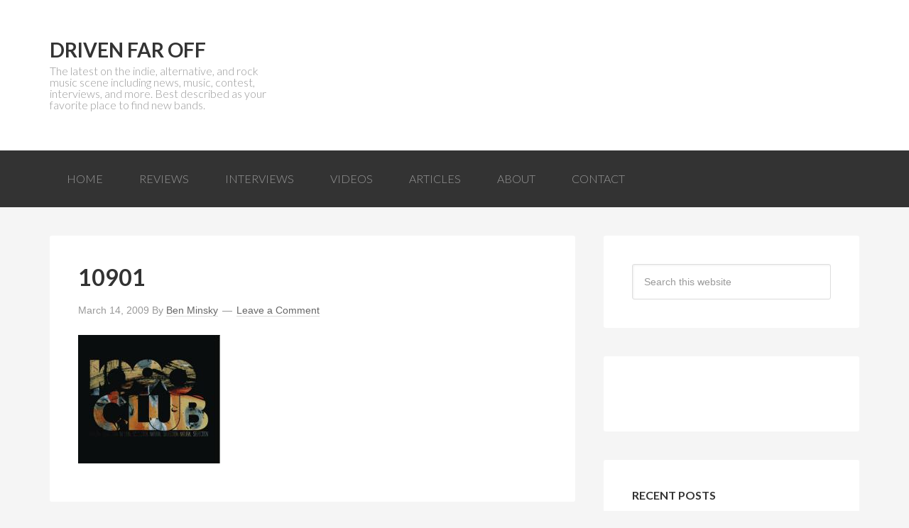

--- FILE ---
content_type: text/html; charset=UTF-8
request_url: http://www.drivenfaroff.com/2009/03/14/1090-club-natural-selection/attachment/10901/
body_size: 9574
content:
<!DOCTYPE html>
<html lang="en-US">
<head >
<meta charset="UTF-8" />
<meta name="viewport" content="width=device-width, initial-scale=1" />
<meta name='robots' content='index, follow, max-image-preview:large, max-snippet:-1, max-video-preview:-1' />
	<style>img:is([sizes="auto" i], [sizes^="auto," i]) { contain-intrinsic-size: 3000px 1500px }</style>
	
	<!-- This site is optimized with the Yoast SEO plugin v24.0 - https://yoast.com/wordpress/plugins/seo/ -->
	<title>10901 - Driven Far Off</title>
	<link rel="canonical" href="http://www.drivenfaroff.com/2009/03/14/1090-club-natural-selection/attachment/10901/" />
	<meta name="twitter:card" content="summary_large_image" />
	<meta name="twitter:title" content="10901 - Driven Far Off" />
	<meta name="twitter:image" content="http://www.drivenfaroff.com/wp-content/2009/03/10901.jpg" />
	<meta name="twitter:site" content="@drivenfaroff" />
	<script type="application/ld+json" class="yoast-schema-graph">{"@context":"https://schema.org","@graph":[{"@type":"WebPage","@id":"http://www.drivenfaroff.com/2009/03/14/1090-club-natural-selection/attachment/10901/","url":"http://www.drivenfaroff.com/2009/03/14/1090-club-natural-selection/attachment/10901/","name":"10901 - Driven Far Off","isPartOf":{"@id":"https://www.drivenfaroff.com/#website"},"primaryImageOfPage":{"@id":"http://www.drivenfaroff.com/2009/03/14/1090-club-natural-selection/attachment/10901/#primaryimage"},"image":{"@id":"http://www.drivenfaroff.com/2009/03/14/1090-club-natural-selection/attachment/10901/#primaryimage"},"thumbnailUrl":"http://www.drivenfaroff.com/wp-content/2009/03/10901.jpg","datePublished":"2009-03-14T20:49:56+00:00","dateModified":"2009-03-14T20:49:56+00:00","breadcrumb":{"@id":"http://www.drivenfaroff.com/2009/03/14/1090-club-natural-selection/attachment/10901/#breadcrumb"},"inLanguage":"en-US","potentialAction":[{"@type":"ReadAction","target":["http://www.drivenfaroff.com/2009/03/14/1090-club-natural-selection/attachment/10901/"]}]},{"@type":"ImageObject","inLanguage":"en-US","@id":"http://www.drivenfaroff.com/2009/03/14/1090-club-natural-selection/attachment/10901/#primaryimage","url":"http://www.drivenfaroff.com/wp-content/2009/03/10901.jpg","contentUrl":"http://www.drivenfaroff.com/wp-content/2009/03/10901.jpg","width":200,"height":181},{"@type":"BreadcrumbList","@id":"http://www.drivenfaroff.com/2009/03/14/1090-club-natural-selection/attachment/10901/#breadcrumb","itemListElement":[{"@type":"ListItem","position":1,"name":"Home","item":"https://www.drivenfaroff.com/"},{"@type":"ListItem","position":2,"name":"1090 Club-Natural Selection","item":"http://www.drivenfaroff.com/2009/03/14/1090-club-natural-selection/"},{"@type":"ListItem","position":3,"name":"10901"}]},{"@type":"WebSite","@id":"https://www.drivenfaroff.com/#website","url":"https://www.drivenfaroff.com/","name":"Driven Far Off","description":"The latest on the indie, alternative, and rock music scene including news, music, contest, interviews, and more. Best described as your favorite place to find new bands.","potentialAction":[{"@type":"SearchAction","target":{"@type":"EntryPoint","urlTemplate":"https://www.drivenfaroff.com/?s={search_term_string}"},"query-input":{"@type":"PropertyValueSpecification","valueRequired":true,"valueName":"search_term_string"}}],"inLanguage":"en-US"}]}</script>
	<!-- / Yoast SEO plugin. -->


<link rel='dns-prefetch' href='//stats.wp.com' />
<link rel='dns-prefetch' href='//fonts.googleapis.com' />
<link rel='dns-prefetch' href='//v0.wordpress.com' />
<link rel='dns-prefetch' href='//jetpack.wordpress.com' />
<link rel='dns-prefetch' href='//s0.wp.com' />
<link rel='dns-prefetch' href='//public-api.wordpress.com' />
<link rel='dns-prefetch' href='//0.gravatar.com' />
<link rel='dns-prefetch' href='//1.gravatar.com' />
<link rel='dns-prefetch' href='//2.gravatar.com' />
<link rel="alternate" type="application/rss+xml" title="Driven Far Off &raquo; Feed" href="http://feeds.feedburner.com/drivenfaroff" />
<link rel="alternate" type="application/rss+xml" title="Driven Far Off &raquo; Comments Feed" href="http://www.drivenfaroff.com/comments/feed/" />
<link rel="alternate" type="application/rss+xml" title="Driven Far Off &raquo; 10901 Comments Feed" href="http://www.drivenfaroff.com/2009/03/14/1090-club-natural-selection/attachment/10901/feed/" />
		<!-- This site uses the Google Analytics by MonsterInsights plugin v9.2.2 - Using Analytics tracking - https://www.monsterinsights.com/ -->
		<!-- Note: MonsterInsights is not currently configured on this site. The site owner needs to authenticate with Google Analytics in the MonsterInsights settings panel. -->
					<!-- No tracking code set -->
				<!-- / Google Analytics by MonsterInsights -->
		<script type="e654e94e1fa2d0a505c8be8c-text/javascript">
/* <![CDATA[ */
window._wpemojiSettings = {"baseUrl":"https:\/\/s.w.org\/images\/core\/emoji\/16.0.1\/72x72\/","ext":".png","svgUrl":"https:\/\/s.w.org\/images\/core\/emoji\/16.0.1\/svg\/","svgExt":".svg","source":{"concatemoji":"http:\/\/www.drivenfaroff.com\/wp-includes\/js\/wp-emoji-release.min.js?ver=6.8.3"}};
/*! This file is auto-generated */
!function(s,n){var o,i,e;function c(e){try{var t={supportTests:e,timestamp:(new Date).valueOf()};sessionStorage.setItem(o,JSON.stringify(t))}catch(e){}}function p(e,t,n){e.clearRect(0,0,e.canvas.width,e.canvas.height),e.fillText(t,0,0);var t=new Uint32Array(e.getImageData(0,0,e.canvas.width,e.canvas.height).data),a=(e.clearRect(0,0,e.canvas.width,e.canvas.height),e.fillText(n,0,0),new Uint32Array(e.getImageData(0,0,e.canvas.width,e.canvas.height).data));return t.every(function(e,t){return e===a[t]})}function u(e,t){e.clearRect(0,0,e.canvas.width,e.canvas.height),e.fillText(t,0,0);for(var n=e.getImageData(16,16,1,1),a=0;a<n.data.length;a++)if(0!==n.data[a])return!1;return!0}function f(e,t,n,a){switch(t){case"flag":return n(e,"\ud83c\udff3\ufe0f\u200d\u26a7\ufe0f","\ud83c\udff3\ufe0f\u200b\u26a7\ufe0f")?!1:!n(e,"\ud83c\udde8\ud83c\uddf6","\ud83c\udde8\u200b\ud83c\uddf6")&&!n(e,"\ud83c\udff4\udb40\udc67\udb40\udc62\udb40\udc65\udb40\udc6e\udb40\udc67\udb40\udc7f","\ud83c\udff4\u200b\udb40\udc67\u200b\udb40\udc62\u200b\udb40\udc65\u200b\udb40\udc6e\u200b\udb40\udc67\u200b\udb40\udc7f");case"emoji":return!a(e,"\ud83e\udedf")}return!1}function g(e,t,n,a){var r="undefined"!=typeof WorkerGlobalScope&&self instanceof WorkerGlobalScope?new OffscreenCanvas(300,150):s.createElement("canvas"),o=r.getContext("2d",{willReadFrequently:!0}),i=(o.textBaseline="top",o.font="600 32px Arial",{});return e.forEach(function(e){i[e]=t(o,e,n,a)}),i}function t(e){var t=s.createElement("script");t.src=e,t.defer=!0,s.head.appendChild(t)}"undefined"!=typeof Promise&&(o="wpEmojiSettingsSupports",i=["flag","emoji"],n.supports={everything:!0,everythingExceptFlag:!0},e=new Promise(function(e){s.addEventListener("DOMContentLoaded",e,{once:!0})}),new Promise(function(t){var n=function(){try{var e=JSON.parse(sessionStorage.getItem(o));if("object"==typeof e&&"number"==typeof e.timestamp&&(new Date).valueOf()<e.timestamp+604800&&"object"==typeof e.supportTests)return e.supportTests}catch(e){}return null}();if(!n){if("undefined"!=typeof Worker&&"undefined"!=typeof OffscreenCanvas&&"undefined"!=typeof URL&&URL.createObjectURL&&"undefined"!=typeof Blob)try{var e="postMessage("+g.toString()+"("+[JSON.stringify(i),f.toString(),p.toString(),u.toString()].join(",")+"));",a=new Blob([e],{type:"text/javascript"}),r=new Worker(URL.createObjectURL(a),{name:"wpTestEmojiSupports"});return void(r.onmessage=function(e){c(n=e.data),r.terminate(),t(n)})}catch(e){}c(n=g(i,f,p,u))}t(n)}).then(function(e){for(var t in e)n.supports[t]=e[t],n.supports.everything=n.supports.everything&&n.supports[t],"flag"!==t&&(n.supports.everythingExceptFlag=n.supports.everythingExceptFlag&&n.supports[t]);n.supports.everythingExceptFlag=n.supports.everythingExceptFlag&&!n.supports.flag,n.DOMReady=!1,n.readyCallback=function(){n.DOMReady=!0}}).then(function(){return e}).then(function(){var e;n.supports.everything||(n.readyCallback(),(e=n.source||{}).concatemoji?t(e.concatemoji):e.wpemoji&&e.twemoji&&(t(e.twemoji),t(e.wpemoji)))}))}((window,document),window._wpemojiSettings);
/* ]]> */
</script>
<link rel='stylesheet' id='driven-far-off-css' href='http://www.drivenfaroff.com/wp-content/themes/dfo/style.css?ver=1.0' type='text/css' media='all' />
<style id='wp-emoji-styles-inline-css' type='text/css'>

	img.wp-smiley, img.emoji {
		display: inline !important;
		border: none !important;
		box-shadow: none !important;
		height: 1em !important;
		width: 1em !important;
		margin: 0 0.07em !important;
		vertical-align: -0.1em !important;
		background: none !important;
		padding: 0 !important;
	}
</style>
<link rel='stylesheet' id='wp-block-library-css' href='http://www.drivenfaroff.com/wp-includes/css/dist/block-library/style.min.css?ver=6.8.3' type='text/css' media='all' />
<style id='classic-theme-styles-inline-css' type='text/css'>
/*! This file is auto-generated */
.wp-block-button__link{color:#fff;background-color:#32373c;border-radius:9999px;box-shadow:none;text-decoration:none;padding:calc(.667em + 2px) calc(1.333em + 2px);font-size:1.125em}.wp-block-file__button{background:#32373c;color:#fff;text-decoration:none}
</style>
<link rel='stylesheet' id='mediaelement-css' href='http://www.drivenfaroff.com/wp-includes/js/mediaelement/mediaelementplayer-legacy.min.css?ver=4.2.17' type='text/css' media='all' />
<link rel='stylesheet' id='wp-mediaelement-css' href='http://www.drivenfaroff.com/wp-includes/js/mediaelement/wp-mediaelement.min.css?ver=6.8.3' type='text/css' media='all' />
<style id='jetpack-sharing-buttons-style-inline-css' type='text/css'>
.jetpack-sharing-buttons__services-list{display:flex;flex-direction:row;flex-wrap:wrap;gap:0;list-style-type:none;margin:5px;padding:0}.jetpack-sharing-buttons__services-list.has-small-icon-size{font-size:12px}.jetpack-sharing-buttons__services-list.has-normal-icon-size{font-size:16px}.jetpack-sharing-buttons__services-list.has-large-icon-size{font-size:24px}.jetpack-sharing-buttons__services-list.has-huge-icon-size{font-size:36px}@media print{.jetpack-sharing-buttons__services-list{display:none!important}}.editor-styles-wrapper .wp-block-jetpack-sharing-buttons{gap:0;padding-inline-start:0}ul.jetpack-sharing-buttons__services-list.has-background{padding:1.25em 2.375em}
</style>
<style id='global-styles-inline-css' type='text/css'>
:root{--wp--preset--aspect-ratio--square: 1;--wp--preset--aspect-ratio--4-3: 4/3;--wp--preset--aspect-ratio--3-4: 3/4;--wp--preset--aspect-ratio--3-2: 3/2;--wp--preset--aspect-ratio--2-3: 2/3;--wp--preset--aspect-ratio--16-9: 16/9;--wp--preset--aspect-ratio--9-16: 9/16;--wp--preset--color--black: #000000;--wp--preset--color--cyan-bluish-gray: #abb8c3;--wp--preset--color--white: #ffffff;--wp--preset--color--pale-pink: #f78da7;--wp--preset--color--vivid-red: #cf2e2e;--wp--preset--color--luminous-vivid-orange: #ff6900;--wp--preset--color--luminous-vivid-amber: #fcb900;--wp--preset--color--light-green-cyan: #7bdcb5;--wp--preset--color--vivid-green-cyan: #00d084;--wp--preset--color--pale-cyan-blue: #8ed1fc;--wp--preset--color--vivid-cyan-blue: #0693e3;--wp--preset--color--vivid-purple: #9b51e0;--wp--preset--gradient--vivid-cyan-blue-to-vivid-purple: linear-gradient(135deg,rgba(6,147,227,1) 0%,rgb(155,81,224) 100%);--wp--preset--gradient--light-green-cyan-to-vivid-green-cyan: linear-gradient(135deg,rgb(122,220,180) 0%,rgb(0,208,130) 100%);--wp--preset--gradient--luminous-vivid-amber-to-luminous-vivid-orange: linear-gradient(135deg,rgba(252,185,0,1) 0%,rgba(255,105,0,1) 100%);--wp--preset--gradient--luminous-vivid-orange-to-vivid-red: linear-gradient(135deg,rgba(255,105,0,1) 0%,rgb(207,46,46) 100%);--wp--preset--gradient--very-light-gray-to-cyan-bluish-gray: linear-gradient(135deg,rgb(238,238,238) 0%,rgb(169,184,195) 100%);--wp--preset--gradient--cool-to-warm-spectrum: linear-gradient(135deg,rgb(74,234,220) 0%,rgb(151,120,209) 20%,rgb(207,42,186) 40%,rgb(238,44,130) 60%,rgb(251,105,98) 80%,rgb(254,248,76) 100%);--wp--preset--gradient--blush-light-purple: linear-gradient(135deg,rgb(255,206,236) 0%,rgb(152,150,240) 100%);--wp--preset--gradient--blush-bordeaux: linear-gradient(135deg,rgb(254,205,165) 0%,rgb(254,45,45) 50%,rgb(107,0,62) 100%);--wp--preset--gradient--luminous-dusk: linear-gradient(135deg,rgb(255,203,112) 0%,rgb(199,81,192) 50%,rgb(65,88,208) 100%);--wp--preset--gradient--pale-ocean: linear-gradient(135deg,rgb(255,245,203) 0%,rgb(182,227,212) 50%,rgb(51,167,181) 100%);--wp--preset--gradient--electric-grass: linear-gradient(135deg,rgb(202,248,128) 0%,rgb(113,206,126) 100%);--wp--preset--gradient--midnight: linear-gradient(135deg,rgb(2,3,129) 0%,rgb(40,116,252) 100%);--wp--preset--font-size--small: 13px;--wp--preset--font-size--medium: 20px;--wp--preset--font-size--large: 36px;--wp--preset--font-size--x-large: 42px;--wp--preset--spacing--20: 0.44rem;--wp--preset--spacing--30: 0.67rem;--wp--preset--spacing--40: 1rem;--wp--preset--spacing--50: 1.5rem;--wp--preset--spacing--60: 2.25rem;--wp--preset--spacing--70: 3.38rem;--wp--preset--spacing--80: 5.06rem;--wp--preset--shadow--natural: 6px 6px 9px rgba(0, 0, 0, 0.2);--wp--preset--shadow--deep: 12px 12px 50px rgba(0, 0, 0, 0.4);--wp--preset--shadow--sharp: 6px 6px 0px rgba(0, 0, 0, 0.2);--wp--preset--shadow--outlined: 6px 6px 0px -3px rgba(255, 255, 255, 1), 6px 6px rgba(0, 0, 0, 1);--wp--preset--shadow--crisp: 6px 6px 0px rgba(0, 0, 0, 1);}:where(.is-layout-flex){gap: 0.5em;}:where(.is-layout-grid){gap: 0.5em;}body .is-layout-flex{display: flex;}.is-layout-flex{flex-wrap: wrap;align-items: center;}.is-layout-flex > :is(*, div){margin: 0;}body .is-layout-grid{display: grid;}.is-layout-grid > :is(*, div){margin: 0;}:where(.wp-block-columns.is-layout-flex){gap: 2em;}:where(.wp-block-columns.is-layout-grid){gap: 2em;}:where(.wp-block-post-template.is-layout-flex){gap: 1.25em;}:where(.wp-block-post-template.is-layout-grid){gap: 1.25em;}.has-black-color{color: var(--wp--preset--color--black) !important;}.has-cyan-bluish-gray-color{color: var(--wp--preset--color--cyan-bluish-gray) !important;}.has-white-color{color: var(--wp--preset--color--white) !important;}.has-pale-pink-color{color: var(--wp--preset--color--pale-pink) !important;}.has-vivid-red-color{color: var(--wp--preset--color--vivid-red) !important;}.has-luminous-vivid-orange-color{color: var(--wp--preset--color--luminous-vivid-orange) !important;}.has-luminous-vivid-amber-color{color: var(--wp--preset--color--luminous-vivid-amber) !important;}.has-light-green-cyan-color{color: var(--wp--preset--color--light-green-cyan) !important;}.has-vivid-green-cyan-color{color: var(--wp--preset--color--vivid-green-cyan) !important;}.has-pale-cyan-blue-color{color: var(--wp--preset--color--pale-cyan-blue) !important;}.has-vivid-cyan-blue-color{color: var(--wp--preset--color--vivid-cyan-blue) !important;}.has-vivid-purple-color{color: var(--wp--preset--color--vivid-purple) !important;}.has-black-background-color{background-color: var(--wp--preset--color--black) !important;}.has-cyan-bluish-gray-background-color{background-color: var(--wp--preset--color--cyan-bluish-gray) !important;}.has-white-background-color{background-color: var(--wp--preset--color--white) !important;}.has-pale-pink-background-color{background-color: var(--wp--preset--color--pale-pink) !important;}.has-vivid-red-background-color{background-color: var(--wp--preset--color--vivid-red) !important;}.has-luminous-vivid-orange-background-color{background-color: var(--wp--preset--color--luminous-vivid-orange) !important;}.has-luminous-vivid-amber-background-color{background-color: var(--wp--preset--color--luminous-vivid-amber) !important;}.has-light-green-cyan-background-color{background-color: var(--wp--preset--color--light-green-cyan) !important;}.has-vivid-green-cyan-background-color{background-color: var(--wp--preset--color--vivid-green-cyan) !important;}.has-pale-cyan-blue-background-color{background-color: var(--wp--preset--color--pale-cyan-blue) !important;}.has-vivid-cyan-blue-background-color{background-color: var(--wp--preset--color--vivid-cyan-blue) !important;}.has-vivid-purple-background-color{background-color: var(--wp--preset--color--vivid-purple) !important;}.has-black-border-color{border-color: var(--wp--preset--color--black) !important;}.has-cyan-bluish-gray-border-color{border-color: var(--wp--preset--color--cyan-bluish-gray) !important;}.has-white-border-color{border-color: var(--wp--preset--color--white) !important;}.has-pale-pink-border-color{border-color: var(--wp--preset--color--pale-pink) !important;}.has-vivid-red-border-color{border-color: var(--wp--preset--color--vivid-red) !important;}.has-luminous-vivid-orange-border-color{border-color: var(--wp--preset--color--luminous-vivid-orange) !important;}.has-luminous-vivid-amber-border-color{border-color: var(--wp--preset--color--luminous-vivid-amber) !important;}.has-light-green-cyan-border-color{border-color: var(--wp--preset--color--light-green-cyan) !important;}.has-vivid-green-cyan-border-color{border-color: var(--wp--preset--color--vivid-green-cyan) !important;}.has-pale-cyan-blue-border-color{border-color: var(--wp--preset--color--pale-cyan-blue) !important;}.has-vivid-cyan-blue-border-color{border-color: var(--wp--preset--color--vivid-cyan-blue) !important;}.has-vivid-purple-border-color{border-color: var(--wp--preset--color--vivid-purple) !important;}.has-vivid-cyan-blue-to-vivid-purple-gradient-background{background: var(--wp--preset--gradient--vivid-cyan-blue-to-vivid-purple) !important;}.has-light-green-cyan-to-vivid-green-cyan-gradient-background{background: var(--wp--preset--gradient--light-green-cyan-to-vivid-green-cyan) !important;}.has-luminous-vivid-amber-to-luminous-vivid-orange-gradient-background{background: var(--wp--preset--gradient--luminous-vivid-amber-to-luminous-vivid-orange) !important;}.has-luminous-vivid-orange-to-vivid-red-gradient-background{background: var(--wp--preset--gradient--luminous-vivid-orange-to-vivid-red) !important;}.has-very-light-gray-to-cyan-bluish-gray-gradient-background{background: var(--wp--preset--gradient--very-light-gray-to-cyan-bluish-gray) !important;}.has-cool-to-warm-spectrum-gradient-background{background: var(--wp--preset--gradient--cool-to-warm-spectrum) !important;}.has-blush-light-purple-gradient-background{background: var(--wp--preset--gradient--blush-light-purple) !important;}.has-blush-bordeaux-gradient-background{background: var(--wp--preset--gradient--blush-bordeaux) !important;}.has-luminous-dusk-gradient-background{background: var(--wp--preset--gradient--luminous-dusk) !important;}.has-pale-ocean-gradient-background{background: var(--wp--preset--gradient--pale-ocean) !important;}.has-electric-grass-gradient-background{background: var(--wp--preset--gradient--electric-grass) !important;}.has-midnight-gradient-background{background: var(--wp--preset--gradient--midnight) !important;}.has-small-font-size{font-size: var(--wp--preset--font-size--small) !important;}.has-medium-font-size{font-size: var(--wp--preset--font-size--medium) !important;}.has-large-font-size{font-size: var(--wp--preset--font-size--large) !important;}.has-x-large-font-size{font-size: var(--wp--preset--font-size--x-large) !important;}
:where(.wp-block-post-template.is-layout-flex){gap: 1.25em;}:where(.wp-block-post-template.is-layout-grid){gap: 1.25em;}
:where(.wp-block-columns.is-layout-flex){gap: 2em;}:where(.wp-block-columns.is-layout-grid){gap: 2em;}
:root :where(.wp-block-pullquote){font-size: 1.5em;line-height: 1.6;}
</style>
<link rel='stylesheet' id='google-font-lato-css' href='//fonts.googleapis.com/css?family=Lato%3A300%2C700&#038;ver=1.0' type='text/css' media='all' />
<style id='jetpack_facebook_likebox-inline-css' type='text/css'>
.widget_facebook_likebox {
	overflow: hidden;
}

</style>
<script type="e654e94e1fa2d0a505c8be8c-text/javascript" src="http://www.drivenfaroff.com/wp-includes/js/jquery/jquery.min.js?ver=3.7.1" id="jquery-core-js"></script>
<script type="e654e94e1fa2d0a505c8be8c-text/javascript" src="http://www.drivenfaroff.com/wp-includes/js/jquery/jquery-migrate.min.js?ver=3.4.1" id="jquery-migrate-js"></script>
<script type="e654e94e1fa2d0a505c8be8c-text/javascript">
	!function(){var analytics=window.analytics=window.analytics||[];if(analytics.invoked)window.console&&console.error&&console.error("Segment snippet included twice.");else{analytics.invoked=!0;analytics.methods=["trackSubmit","trackClick","trackLink","trackForm","pageview","identify","group","track","ready","alias","page","once","off","on"];analytics.factory=function(t){return function(){var e=Array.prototype.slice.call(arguments);e.unshift(t);analytics.push(e);return analytics}};for(var t=0;t<analytics.methods.length;t++){var e=analytics.methods[t];analytics[e]=analytics.factory(e)}analytics.load=function(t){var e=document.createElement("script");e.type="text/javascript";e.async=!0;e.src=("https:"===document.location.protocol?"https://":"http://")+"cdn.segment.com/analytics.js/v1/"+t+"/analytics.min.js";var n=document.getElementsByTagName("script")[0];n.parentNode.insertBefore(e,n)};analytics.SNIPPET_VERSION="3.0.0";
		window.analytics.load("egu4v7ema8");
	window.analytics.page();
	  }}();
</script>
<link rel="https://api.w.org/" href="http://www.drivenfaroff.com/wp-json/" /><link rel="alternate" title="JSON" type="application/json" href="http://www.drivenfaroff.com/wp-json/wp/v2/media/6307" /><link rel="EditURI" type="application/rsd+xml" title="RSD" href="http://www.drivenfaroff.com/xmlrpc.php?rsd" />
<link rel='shortlink' href='http://www.drivenfaroff.com/?p=6307' />
<link rel="alternate" title="oEmbed (JSON)" type="application/json+oembed" href="http://www.drivenfaroff.com/wp-json/oembed/1.0/embed?url=http%3A%2F%2Fwww.drivenfaroff.com%2F2009%2F03%2F14%2F1090-club-natural-selection%2Fattachment%2F10901%2F" />
<link rel="alternate" title="oEmbed (XML)" type="text/xml+oembed" href="http://www.drivenfaroff.com/wp-json/oembed/1.0/embed?url=http%3A%2F%2Fwww.drivenfaroff.com%2F2009%2F03%2F14%2F1090-club-natural-selection%2Fattachment%2F10901%2F&#038;format=xml" />
	<style>img#wpstats{display:none}</style>
		<link rel="icon" href="http://www.drivenfaroff.com/wp-content/themes/dfo/images/favicon.ico" />
<link rel="pingback" href="http://www.drivenfaroff.com/xmlrpc.php" />

<!-- Jetpack Open Graph Tags -->
<meta property="og:type" content="article" />
<meta property="og:title" content="10901" />
<meta property="og:url" content="http://www.drivenfaroff.com/2009/03/14/1090-club-natural-selection/attachment/10901/" />
<meta property="og:description" content="Visit the post for more." />
<meta property="article:published_time" content="2009-03-14T20:49:56+00:00" />
<meta property="article:modified_time" content="2009-03-14T20:49:56+00:00" />
<meta property="og:site_name" content="Driven Far Off" />
<meta property="og:image" content="http://www.drivenfaroff.com/wp-content/2009/03/10901.jpg" />
<meta property="og:image:alt" content="" />
<meta property="og:locale" content="en_US" />
<meta name="twitter:text:title" content="10901" />
<meta name="twitter:image" content="http://www.drivenfaroff.com/wp-content/2009/03/10901.jpg?w=144" />
<meta name="twitter:card" content="summary" />
<meta name="twitter:description" content="Visit the post for more." />

<!-- End Jetpack Open Graph Tags -->
</head>
<body class="attachment wp-singular attachment-template-default single single-attachment postid-6307 attachmentid-6307 attachment-jpeg wp-theme-genesis wp-child-theme-dfo content-sidebar genesis-breadcrumbs-hidden genesis-footer-widgets-hidden"><div class="site-container"><header class="site-header"><div class="wrap"><div class="title-area"><p class="site-title"><a href="http://www.drivenfaroff.com/">Driven Far Off</a></p><p class="site-description">The latest on the indie, alternative, and rock music scene including news, music, contest, interviews, and more. Best described as your favorite place to find new bands.</p></div><div class="widget-area header-widget-area"></div></div></header><nav class="nav-primary" aria-label="Main"><div class="wrap"><ul id="menu-main" class="menu genesis-nav-menu menu-primary"><li id="menu-item-13276" class="menu-item menu-item-type-custom menu-item-object-custom menu-item-13276"><a href="http://drivenfaroff.wpengine.com/"><span >Home</span></a></li>
<li id="menu-item-13273" class="menu-item menu-item-type-taxonomy menu-item-object-category menu-item-13273"><a href="http://www.drivenfaroff.com/category/reviews/"><span >Reviews</span></a></li>
<li id="menu-item-13274" class="menu-item menu-item-type-taxonomy menu-item-object-category menu-item-13274"><a href="http://www.drivenfaroff.com/category/interviews/"><span >Interviews</span></a></li>
<li id="menu-item-13272" class="menu-item menu-item-type-taxonomy menu-item-object-category menu-item-13272"><a href="http://www.drivenfaroff.com/category/videos/"><span >Videos</span></a></li>
<li id="menu-item-13275" class="menu-item menu-item-type-taxonomy menu-item-object-category menu-item-13275"><a href="http://www.drivenfaroff.com/category/articles/"><span >Articles</span></a></li>
<li id="menu-item-13277" class="menu-item menu-item-type-post_type menu-item-object-page menu-item-13277"><a href="http://www.drivenfaroff.com/about/"><span >About</span></a></li>
<li id="menu-item-13278" class="menu-item menu-item-type-post_type menu-item-object-page menu-item-13278"><a href="http://www.drivenfaroff.com/contact/"><span >Contact</span></a></li>
</ul></div></nav><div class="site-inner"><div class="content-sidebar-wrap"><main class="content"><article class="post-6307 attachment type-attachment status-inherit entry" aria-label="10901"><header class="entry-header"><h1 class="entry-title">10901</h1>
<p class="entry-meta"><time class="entry-time">March 14, 2009</time> By <span class="entry-author"><a href="http://www.drivenfaroff.com/author/benminsky/" class="entry-author-link" rel="author"><span class="entry-author-name">Ben Minsky</span></a></span> <span class="entry-comments-link"><a href="http://www.drivenfaroff.com/2009/03/14/1090-club-natural-selection/attachment/10901/#respond">Leave a Comment</a></span> </p></header><div class="entry-content"><p class="attachment"><a href='http://www.drivenfaroff.com/wp-content/2009/03/10901.jpg'><img decoding="async" width="200" height="181" src="http://www.drivenfaroff.com/wp-content/2009/03/10901.jpg" class="attachment-medium size-medium" alt="" /></a></p>
</div><footer class="entry-footer"></footer></article>
		<div id="respond" class="comment-respond">
			<h3 id="reply-title" class="comment-reply-title">Leave a Reply<small><a rel="nofollow" id="cancel-comment-reply-link" href="/2009/03/14/1090-club-natural-selection/attachment/10901/#respond" style="display:none;">Cancel reply</a></small></h3>			<form id="commentform" class="comment-form">
				<iframe
					title="Comment Form"
					src="https://jetpack.wordpress.com/jetpack-comment/?blogid=23623368&#038;postid=6307&#038;comment_registration=0&#038;require_name_email=1&#038;stc_enabled=1&#038;stb_enabled=1&#038;show_avatars=1&#038;avatar_default=mystery&#038;greeting=Leave+a+Reply&#038;jetpack_comments_nonce=dcf92c22b8&#038;greeting_reply=Leave+a+Reply+to+%25s&#038;color_scheme=light&#038;lang=en_US&#038;jetpack_version=14.1&#038;iframe_unique_id=1&#038;show_cookie_consent=10&#038;has_cookie_consent=0&#038;is_current_user_subscribed=0&#038;token_key=%3Bnormal%3B&#038;sig=ea9c0598c8d158f96eba0a4c023be1f8fcb523a2#parent=http%3A%2F%2Fwww.drivenfaroff.com%2F2009%2F03%2F14%2F1090-club-natural-selection%2Fattachment%2F10901%2F"
											name="jetpack_remote_comment"
						style="width:100%; height: 430px; border:0;"
										class="jetpack_remote_comment"
					id="jetpack_remote_comment"
					sandbox="allow-same-origin allow-top-navigation allow-scripts allow-forms allow-popups"
				>
									</iframe>
									<!--[if !IE]><!-->
					<script type="e654e94e1fa2d0a505c8be8c-text/javascript">
						document.addEventListener('DOMContentLoaded', function () {
							var commentForms = document.getElementsByClassName('jetpack_remote_comment');
							for (var i = 0; i < commentForms.length; i++) {
								commentForms[i].allowTransparency = false;
								commentForms[i].scrolling = 'no';
							}
						});
					</script>
					<!--<![endif]-->
							</form>
		</div>

		
		<input type="hidden" name="comment_parent" id="comment_parent" value="" />

		</main><aside class="sidebar sidebar-primary widget-area" role="complementary" aria-label="Primary Sidebar"><section id="search-3" class="widget widget_search"><div class="widget-wrap"><form class="search-form" method="get" action="http://www.drivenfaroff.com/" role="search"><input class="search-form-input" type="search" name="s" id="searchform-2" placeholder="Search this website"><input class="search-form-submit" type="submit" value="Search"><meta content="http://www.drivenfaroff.com/?s={s}"></form></div></section>
<section id="facebook-likebox-2" class="widget widget_facebook_likebox"><div class="widget-wrap">		<div id="fb-root"></div>
		<div class="fb-page" data-href="https://www.facebook.com/drivenfaroff" data-width="352"  data-height="300" data-hide-cover="false" data-show-facepile="true" data-tabs="false" data-hide-cta="false" data-small-header="false">
		<div class="fb-xfbml-parse-ignore"><blockquote cite="https://www.facebook.com/drivenfaroff"><a href="https://www.facebook.com/drivenfaroff"></a></blockquote></div>
		</div>
		</div></section>
<section id="featured-post-2" class="widget featured-content featuredpost"><div class="widget-wrap"><h4 class="widget-title widgettitle">Recent Posts</h4>
<div class="post-13468 post type-post status-publish format-standard has-post-thumbnail category-news category-videos tag-motion-city-soundtrack entry gfwa-1 gfwa-odd"><h2><a href="http://www.drivenfaroff.com/2014/04/23/motion-city-soundtrack-release-video-documentary/" title="Motion City Soundtrack To Release Video Documentary">Motion City Soundtrack To Release Video Documentary</a></h2></div><!--end post_class()-->

<div class="post-13465 post type-post status-publish format-standard has-post-thumbnail category-news category-videos tag-secrets entry gfwa-2 gfwa-even"><h2><a href="http://www.drivenfaroff.com/2014/04/07/secrets-stream-maybe-next-may-video/" title="Secrets Stream &#8220;Maybe Next May&#8221; Video">Secrets Stream &#8220;Maybe Next May&#8221; Video</a></h2></div><!--end post_class()-->

<div class="post-13462 post type-post status-publish format-standard has-post-thumbnail category-news tag-bad-christian tag-emery entry gfwa-3 gfwa-odd"><h2><a href="http://www.drivenfaroff.com/2014/03/27/emery-launch-crowdfunding-campaign-for-new-album/" title="Emery to Launch Crowdfunding Campaign for New Album">Emery to Launch Crowdfunding Campaign for New Album</a></h2></div><!--end post_class()-->

<div class="post-13457 post type-post status-publish format-standard has-post-thumbnail category-news tag-i-am-the-avalanche entry gfwa-4 gfwa-even"><h2><a href="http://www.drivenfaroff.com/2014/03/12/avalanche-stream-new-album-wolverines/" title="I Am The Avalanche Stream New Album &#8220;Wolverines&#8221;">I Am The Avalanche Stream New Album &#8220;Wolverines&#8221;</a></h2></div><!--end post_class()-->

<div class="post-13450 post type-post status-publish format-standard has-post-thumbnail category-reviews category-show tag-review tag-ryman tag-the-weeks entry gfwa-5 gfwa-odd"><h2><a href="http://www.drivenfaroff.com/2014/02/12/weeks-ryman-auditorium/" title="The Weeks @ The Ryman Auditorium">The Weeks @ The Ryman Auditorium</a></h2></div><!--end post_class()-->

</div></section>
</aside></div></div><footer class="site-footer"><div class="wrap"><p>Copyright &#x000A9;&nbsp;2026, Driven Far Off. All Rights Reserved.</p></div></footer></div><script type="speculationrules">
{"prefetch":[{"source":"document","where":{"and":[{"href_matches":"\/*"},{"not":{"href_matches":["\/wp-*.php","\/wp-admin\/*","\/wp-content\/*","\/wp-content\/plugins\/*","\/wp-content\/themes\/dfo\/*","\/wp-content\/themes\/genesis\/*","\/*\\?(.+)"]}},{"not":{"selector_matches":"a[rel~=\"nofollow\"]"}},{"not":{"selector_matches":".no-prefetch, .no-prefetch a"}}]},"eagerness":"conservative"}]}
</script>
<script type="e654e94e1fa2d0a505c8be8c-text/javascript" src="http://www.drivenfaroff.com/wp-content/plugins/fitvids-for-wordpress/jquery.fitvids.js?ver=1.1" id="fitvids-js"></script>
<script type="e654e94e1fa2d0a505c8be8c-text/javascript" id="jetpack-facebook-embed-js-extra">
/* <![CDATA[ */
var jpfbembed = {"appid":"249643311490","locale":"en_US"};
/* ]]> */
</script>
<script type="e654e94e1fa2d0a505c8be8c-text/javascript" src="http://www.drivenfaroff.com/wp-content/plugins/jetpack/_inc/build/facebook-embed.min.js?ver=14.1" id="jetpack-facebook-embed-js"></script>
<script type="e654e94e1fa2d0a505c8be8c-text/javascript" src="https://stats.wp.com/e-202604.js" id="jetpack-stats-js" data-wp-strategy="defer"></script>
<script type="e654e94e1fa2d0a505c8be8c-text/javascript" id="jetpack-stats-js-after">
/* <![CDATA[ */
_stq = window._stq || [];
_stq.push([ "view", JSON.parse("{\"v\":\"ext\",\"blog\":\"23623368\",\"post\":\"6307\",\"tz\":\"-6\",\"srv\":\"www.drivenfaroff.com\",\"j\":\"1:14.1\"}") ]);
_stq.push([ "clickTrackerInit", "23623368", "6307" ]);
/* ]]> */
</script>
<script defer type="e654e94e1fa2d0a505c8be8c-text/javascript" src="http://www.drivenfaroff.com/wp-content/plugins/akismet/_inc/akismet-frontend.js?ver=1733616939" id="akismet-frontend-js"></script>
		<script type="e654e94e1fa2d0a505c8be8c-text/javascript">
		jQuery(document).ready(function () {
			jQuery('.post').fitVids();
		});
		</script>		<script type="e654e94e1fa2d0a505c8be8c-text/javascript">
			(function () {
				const iframe = document.getElementById( 'jetpack_remote_comment' );
								
				const commentIframes = document.getElementsByClassName('jetpack_remote_comment');

				window.addEventListener('message', function(event) {
					if (event.origin !== 'https://jetpack.wordpress.com') {
						return;
					}

					if (!event?.data?.iframeUniqueId && !event?.data?.height) {
						return;
					}

					const eventDataUniqueId = event.data.iframeUniqueId;

					// Change height for the matching comment iframe
					for (let i = 0; i < commentIframes.length; i++) {
						const iframe = commentIframes[i];
						const url = new URL(iframe.src);
						const iframeUniqueIdParam = url.searchParams.get('iframe_unique_id');
						if (iframeUniqueIdParam == event.data.iframeUniqueId) {
							iframe.style.height = event.data.height + 'px';
							return;
						}
					}
				});
			})();
		</script>
		<script src="/cdn-cgi/scripts/7d0fa10a/cloudflare-static/rocket-loader.min.js" data-cf-settings="e654e94e1fa2d0a505c8be8c-|49" defer></script><script defer src="https://static.cloudflareinsights.com/beacon.min.js/vcd15cbe7772f49c399c6a5babf22c1241717689176015" integrity="sha512-ZpsOmlRQV6y907TI0dKBHq9Md29nnaEIPlkf84rnaERnq6zvWvPUqr2ft8M1aS28oN72PdrCzSjY4U6VaAw1EQ==" data-cf-beacon='{"version":"2024.11.0","token":"c2854ed5ce154054822b2af9b5fb2538","r":1,"server_timing":{"name":{"cfCacheStatus":true,"cfEdge":true,"cfExtPri":true,"cfL4":true,"cfOrigin":true,"cfSpeedBrain":true},"location_startswith":null}}' crossorigin="anonymous"></script>
</body></html>


--- FILE ---
content_type: application/javascript
request_url: https://cdn.segment.com/next-integrations/integrations/pingdom/2.0.1/pingdom.dynamic.js.gz
body_size: 895
content:
window['pingdomDeps'] = ["/integrations/vendor/commons.59560acdd69ed701c941.js"];window['pingdomLoader'] = function() { return window.pingdomIntegration=function(t){function e(e){for(var n,u,p=e[0],a=e[1],l=e[2],c=0,f=[];c<p.length;c++)u=p[c],Object.prototype.hasOwnProperty.call(o,u)&&o[u]&&f.push(o[u][0]),o[u]=0;for(n in a)Object.prototype.hasOwnProperty.call(a,n)&&(t[n]=a[n]);for(s&&s(e);f.length;)f.shift()();return i.push.apply(i,l||[]),r()}function r(){for(var t,e=0;e<i.length;e++){for(var r=i[e],n=!0,p=1;p<r.length;p++){var a=r[p];0!==o[a]&&(n=!1)}n&&(i.splice(e--,1),t=u(u.s=r[0]))}return t}var n={},o={107:0},i=[];function u(e){if(n[e])return n[e].exports;var r=n[e]={i:e,l:!1,exports:{}};return t[e].call(r.exports,r,r.exports,u),r.l=!0,r.exports}u.m=t,u.c=n,u.d=function(t,e,r){u.o(t,e)||Object.defineProperty(t,e,{enumerable:!0,get:r})},u.r=function(t){"undefined"!=typeof Symbol&&Symbol.toStringTag&&Object.defineProperty(t,Symbol.toStringTag,{value:"Module"}),Object.defineProperty(t,"__esModule",{value:!0})},u.t=function(t,e){if(1&e&&(t=u(t)),8&e)return t;if(4&e&&"object"==typeof t&&t&&t.__esModule)return t;var r=Object.create(null);if(u.r(r),Object.defineProperty(r,"default",{enumerable:!0,value:t}),2&e&&"string"!=typeof t)for(var n in t)u.d(r,n,function(e){return t[e]}.bind(null,n));return r},u.n=function(t){var e=t&&t.__esModule?function(){return t.default}:function(){return t};return u.d(e,"a",e),e},u.o=function(t,e){return Object.prototype.hasOwnProperty.call(t,e)},u.p="";var p=window.webpackJsonp_name_Integration=window.webpackJsonp_name_Integration||[],a=p.push.bind(p);p.push=e,p=p.slice();for(var l=0;l<p.length;l++)e(p[l]);var s=a;return i.push(["OU5n",0]),r()}({OU5n:function(t,e,r){"use strict";var n=r("hjHq"),o=r("5mDK")("_prum"),i=t.exports=n("Pingdom").assumesPageview().global("_prum").global("PRUM_EPISODES").option("id","").tag('<script src="//rum-static.pingdom.net/prum.min.js">');i.prototype.initialize=function(){window._prum=window._prum||[],o("id",this.options.id);var t=new Date;o("mark","firstbyte",t.getTime()),this.load(this.ready)},i.prototype.loaded=function(){return!(!window._prum||window._prum.push===Array.prototype.push)}}});
//# sourceMappingURL=pingdom.js.map
};